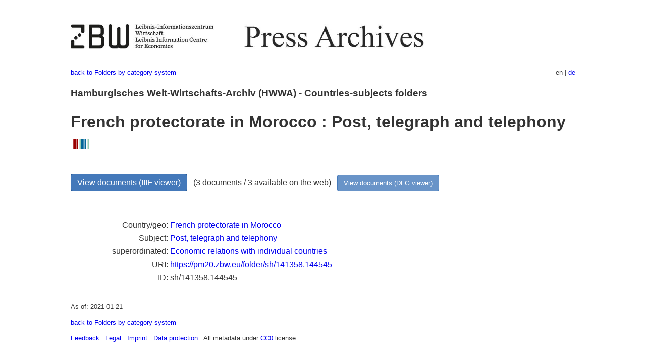

--- FILE ---
content_type: text/html
request_url: https://pm20.zbw.eu/folder/sh/1413xx/141358/1445xx/144545/about.en.html
body_size: 5104
content:
<!DOCTYPE html>
<html xmlns="http://www.w3.org/1999/xhtml" lang="en" xml:lang="en">
<head>
  <meta charset="utf-8" />
  <meta name="generator" content="pandoc" />
  <meta name="viewport" content="width=device-width, initial-scale=1.0, user-scalable=yes" />
  <meta name="description" content="Dossier about French protectorate in
Morocco : Post, telegraph and telephony. From German and international
press, 1908-1949." />
  <link rel="alternate" hreflang="en" href="https://pm20.zbw.eu/folder/sh/1413xx/141358/1445xx/144545/about.en.html" />
  <link rel="alternate" hreflang="de" href="https://pm20.zbw.eu/folder/sh/1413xx/141358/1445xx/144545/about.de.html" />
  <title>French protectorate in Morocco : Post, telegraph and telephony | ZBW Press Archives</title>
  <style>
      code{white-space: pre-wrap;}
      span.smallcaps{font-variant: small-caps;}
      span.underline{text-decoration: underline;}
      div.column{display: inline-block; vertical-align: top; width: 50%;}

  </style>
  <link rel="stylesheet" href="/styles/simple.css" />
  <!--[if lt IE 9]>
    <script src="//cdnjs.cloudflare.com/ajax/libs/html5shiv/3.7.3/html5shiv-printshiv.min.js"></script>
  <![endif]-->
</head>
<body>
<header>
  <img src="/images/zbw_pm20.en.png" alt="ZBW PM20 Logo" usemap="#logomap"/>
  <map name="logomap"> <area alt="ZBW home" shape="rect" coords="0,0,166,73" href="https://www.zbw.eu/en" /><area alt="PM20 home" shape="rect" coords="180,0,1041,73" href="/about.en.html" /></map>
<div class="hint is-flex">
  <span class="has-text-left">
  <a href="../../../../../../category/about.en.html">back to Folders by
category system</a>
  </span>
  <span class="has-text-right">
  en | <a href="/folder/sh/1413xx/141358/1445xx/144545/about.de.html">de</a>
  </span>
</div>
</header>
<h3
id="hamburgisches-welt-wirtschafts-archiv-hwwa---countries-subjects-folders">Hamburgisches
Welt-Wirtschafts-Archiv (HWWA) - Countries-subjects folders</h3>
<h1
id="french-protectorate-in-morocco-post-telegraph-and-telephony-wikidata-item">French
protectorate in Morocco : Post, telegraph and telephony  <a
href="http://www.wikidata.org/entity/Q104728731"><img
src="/images/Wikidata-logo.svg" class="inline-icon"
alt="Wikidata item" /></a></h1>
<div class="spacer">
 
</div>
<p><a class="btn" href="https://pm20.zbw.eu/iiifview/folder/sh/141358,144545" rel="nofollow">View
documents (IIIF viewer)</a>   (3 documents / 3 available on the web)  
<a class="btn-small" href="https://pm20.zbw.eu/dfgview/sh/141358,144545" rel="nofollow">View
documents (DFG viewer)</a></p>
<div class="spacer">
 
</div>
<p><a id="filmsections" /></p>
<div class="spacer">
 
</div>
<div class="fieldtable">
<table>
<colgroup>
<col style="width: 37%" />
<col style="width: 62%" />
</colgroup>
<tbody>
<tr>
<td style="text-align: right;">Country/geo</td>
<td><a href="/category/geo/i/141358/about.en.html">French protectorate
in Morocco</a></td>
</tr>
<tr>
<td style="text-align: right;">Subject</td>
<td><a href="/category/subject/i/144545/about.en.html">Post, telegraph
and telephony</a></td>
</tr>
<tr>
<td style="text-align: right;">superordinated</td>
<td><a href="/category/subject/i/144531/about.en.html">Economic
relations with individual countries</a></td>
</tr>
<tr>
<td style="text-align: right;">URI</td>
<td><a href="https://pm20.zbw.eu/folder/sh/141358,144545" rel="nofollow">https://pm20.zbw.eu/folder/sh/141358,144545</a></td>
</tr>
<tr>
<td style="text-align: right;">ID</td>
<td>sh/141358,144545</td>
</tr>
</tbody>
</table>
</div>
<script type="application/ld+json">
{
    "@context" : "http://schema.org",
    "@type" : "WebSite",
    "name" : "ZBW Press Archives",
  "publisher" : {
    "@type" : "EducationalOrganization",
    "name" : "ZBW - Leibniz Information Centre for Economics",
    "sameAs" : "http://www.wikidata.org/entity/Q317179"
  },
    "url" : "https://pm20.zbw.eu"
}
</script>
<script type="application/ld+json">
{"@graph":[{"sameAs":"http://www.wikidata.org/entity/Q104728731","about":{"sameAs":"http://www.wikidata.org/entity/Q907234","name":"French protectorate in Morocco","@type":"Country"},"name":"French protectorate in Morocco : Post, telegraph and telephony","isPartOf":{"sameAs":"http://www.wikidata.org/entity/Q36948990","name":"20th Century Press Archives","@type":"Collection"},"@type":"CreativeWork"}],"@context":"https://schema.org/"}
</script>
<footer>
  <p>As of: 2021-01-21</p>
  <p><a href="../../../../../../category/about.en.html">back to Folders
by category system</a></p>
<p><a href="ma&#105;l&#116;o&#58;%69&#110;&#102;o%40zbw&#46;eu?subject=Feedback%20about%20PM20%20French protectorate in Morocco : Post, telegraph and telephony&body=%0D%0A%0D%0A%0D%0A---%0D%0Ahttps://pm20.zbw.eu/folder/sh/1413xx/141358/1445xx/144545/about.en.html">Feedback</a> &nbsp;
<a href="/about-pm20/legal.en.html">Legal</a> &nbsp;
<a href="https://www.zbw.eu/en/imprint/">Imprint</a> &nbsp; <a href="https://www.zbw.eu/en/data-protection/">Data protection</a> &nbsp;
All metadata under <a href="https://creativecommons.org/publicdomain/zero/1.0/deed.en">CC0</a> license</p>
</footer>
</body>
</html>
